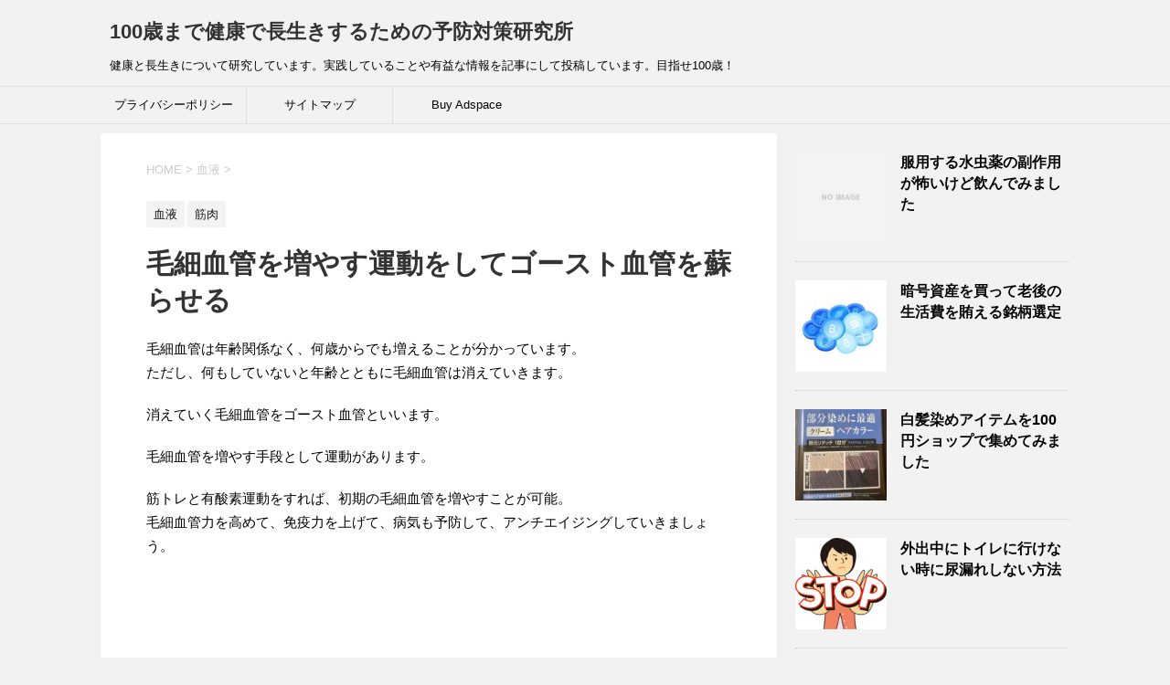

--- FILE ---
content_type: text/html; charset=UTF-8
request_url: https://newbody100.net/ghostblood
body_size: 17402
content:
<!DOCTYPE html>
<!--[if lt IE 7]>
<html class="ie6" dir="ltr" lang="ja" prefix="og: https://ogp.me/ns#"> <![endif]-->
<!--[if IE 7]>
<html class="i7" dir="ltr" lang="ja" prefix="og: https://ogp.me/ns#"> <![endif]-->
<!--[if IE 8]>
<html class="ie" dir="ltr" lang="ja" prefix="og: https://ogp.me/ns#"> <![endif]-->
<!--[if gt IE 8]><!-->
<html dir="ltr" lang="ja" prefix="og: https://ogp.me/ns#">
	<!--<![endif]-->
	<head prefix="og: http://ogp.me/ns# fb: http://ogp.me/ns/fb# article: http://ogp.me/ns/article#">
		<meta charset="UTF-8" >
		<meta name="viewport" content="width=device-width,initial-scale=1.0,user-scalable=yes">
		<meta name="format-detection" content="telephone=no" >
		
		
		<link rel="alternate" type="application/rss+xml" title="100歳まで健康で長生きするための予防対策研究所 RSS Feed" href="https://newbody100.net/feed" />
		<link rel="pingback" href="https://newbody100.net/xmlrpc.php" >
		<!--[if lt IE 9]>
		<script src="https://newbody100.net/wp-content/themes/stinger8/js/html5shiv.js"></script>
		<![endif]-->
				<title>毛細血管を増やす運動をしてゴースト血管を蘇らせる | 100歳まで健康で長生きするための予防対策研究所</title>

		<!-- All in One SEO 4.9.1 - aioseo.com -->
	<meta name="robots" content="max-image-preview:large" />
	<meta name="author" content="newbody100"/>
	<meta name="google-site-verification" content="WNhHkDPUWglaMjhT7D294ElCsqJDP2KPeh06hNAf1BY" />
	<meta name="keywords" content="血管,ゴースト血管,筋トレ,ウォーキング,毛細血管" />
	<link rel="canonical" href="https://newbody100.net/ghostblood" />
	<meta name="generator" content="All in One SEO (AIOSEO) 4.9.1" />
		<meta property="og:locale" content="ja_JP" />
		<meta property="og:site_name" content="100歳まで健康で長生きするための予防対策研究所 | 健康と長生きについて研究しています。実践していることや有益な情報を記事にして投稿しています。目指せ100歳！" />
		<meta property="og:type" content="article" />
		<meta property="og:title" content="毛細血管を増やす運動をしてゴースト血管を蘇らせる | 100歳まで健康で長生きするための予防対策研究所" />
		<meta property="og:url" content="https://newbody100.net/ghostblood" />
		<meta property="article:published_time" content="2023-01-25T02:05:50+00:00" />
		<meta property="article:modified_time" content="2023-01-25T03:11:35+00:00" />
		<meta name="twitter:card" content="summary" />
		<meta name="twitter:title" content="毛細血管を増やす運動をしてゴースト血管を蘇らせる | 100歳まで健康で長生きするための予防対策研究所" />
		<script type="application/ld+json" class="aioseo-schema">
			{"@context":"https:\/\/schema.org","@graph":[{"@type":"Article","@id":"https:\/\/newbody100.net\/ghostblood#article","name":"\u6bdb\u7d30\u8840\u7ba1\u3092\u5897\u3084\u3059\u904b\u52d5\u3092\u3057\u3066\u30b4\u30fc\u30b9\u30c8\u8840\u7ba1\u3092\u8607\u3089\u305b\u308b | 100\u6b73\u307e\u3067\u5065\u5eb7\u3067\u9577\u751f\u304d\u3059\u308b\u305f\u3081\u306e\u4e88\u9632\u5bfe\u7b56\u7814\u7a76\u6240","headline":"\u6bdb\u7d30\u8840\u7ba1\u3092\u5897\u3084\u3059\u904b\u52d5\u3092\u3057\u3066\u30b4\u30fc\u30b9\u30c8\u8840\u7ba1\u3092\u8607\u3089\u305b\u308b","author":{"@id":"https:\/\/newbody100.net\/author\/newbody100#author"},"publisher":{"@id":"https:\/\/newbody100.net\/#organization"},"image":{"@type":"ImageObject","url":"https:\/\/newbody100.net\/wp-content\/uploads\/2023\/01\/0c6db8096446c6e3ed9e16db297a541a.jpg","width":150,"height":150,"caption":"\u6bdb\u7d30\u8840\u7ba1\u3092\u5897\u3084\u3059\u904b\u52d5\u3092\u3057\u3066\u30b4\u30fc\u30b9\u30c8\u8840\u7ba1\u3092\u8607\u3089\u305b\u308b"},"datePublished":"2023-01-25T11:05:50+09:00","dateModified":"2023-01-25T12:11:35+09:00","inLanguage":"ja","mainEntityOfPage":{"@id":"https:\/\/newbody100.net\/ghostblood#webpage"},"isPartOf":{"@id":"https:\/\/newbody100.net\/ghostblood#webpage"},"articleSection":"\u8840\u6db2, \u7b4b\u8089, \u8840\u7ba1, \u30b4\u30fc\u30b9\u30c8\u8840\u7ba1, \u7b4b\u30c8\u30ec, \u30a6\u30a9\u30fc\u30ad\u30f3\u30b0, \u6bdb\u7d30\u8840\u7ba1"},{"@type":"BreadcrumbList","@id":"https:\/\/newbody100.net\/ghostblood#breadcrumblist","itemListElement":[{"@type":"ListItem","@id":"https:\/\/newbody100.net#listItem","position":1,"name":"\u30db\u30fc\u30e0","item":"https:\/\/newbody100.net","nextItem":{"@type":"ListItem","@id":"https:\/\/newbody100.net\/category\/kethueki#listItem","name":"\u8840\u6db2"}},{"@type":"ListItem","@id":"https:\/\/newbody100.net\/category\/kethueki#listItem","position":2,"name":"\u8840\u6db2","item":"https:\/\/newbody100.net\/category\/kethueki","nextItem":{"@type":"ListItem","@id":"https:\/\/newbody100.net\/ghostblood#listItem","name":"\u6bdb\u7d30\u8840\u7ba1\u3092\u5897\u3084\u3059\u904b\u52d5\u3092\u3057\u3066\u30b4\u30fc\u30b9\u30c8\u8840\u7ba1\u3092\u8607\u3089\u305b\u308b"},"previousItem":{"@type":"ListItem","@id":"https:\/\/newbody100.net#listItem","name":"\u30db\u30fc\u30e0"}},{"@type":"ListItem","@id":"https:\/\/newbody100.net\/ghostblood#listItem","position":3,"name":"\u6bdb\u7d30\u8840\u7ba1\u3092\u5897\u3084\u3059\u904b\u52d5\u3092\u3057\u3066\u30b4\u30fc\u30b9\u30c8\u8840\u7ba1\u3092\u8607\u3089\u305b\u308b","previousItem":{"@type":"ListItem","@id":"https:\/\/newbody100.net\/category\/kethueki#listItem","name":"\u8840\u6db2"}}]},{"@type":"Organization","@id":"https:\/\/newbody100.net\/#organization","name":"100\u6b73\u307e\u3067\u5065\u5eb7\u3067\u9577\u751f\u304d\u3059\u308b\u305f\u3081\u306e\u4e88\u9632\u5bfe\u7b56\u7814\u7a76\u6240","description":"\u5065\u5eb7\u3068\u9577\u751f\u304d\u306b\u3064\u3044\u3066\u7814\u7a76\u3057\u3066\u3044\u307e\u3059\u3002\u5b9f\u8df5\u3057\u3066\u3044\u308b\u3053\u3068\u3084\u6709\u76ca\u306a\u60c5\u5831\u3092\u8a18\u4e8b\u306b\u3057\u3066\u6295\u7a3f\u3057\u3066\u3044\u307e\u3059\u3002\u76ee\u6307\u305b100\u6b73\uff01","url":"https:\/\/newbody100.net\/"},{"@type":"Person","@id":"https:\/\/newbody100.net\/author\/newbody100#author","url":"https:\/\/newbody100.net\/author\/newbody100","name":"newbody100","image":{"@type":"ImageObject","@id":"https:\/\/newbody100.net\/ghostblood#authorImage","url":"https:\/\/secure.gravatar.com\/avatar\/c422f34885091376391ed1b2f241897b?s=96&d=mm&r=g","width":96,"height":96,"caption":"newbody100"}},{"@type":"WebPage","@id":"https:\/\/newbody100.net\/ghostblood#webpage","url":"https:\/\/newbody100.net\/ghostblood","name":"\u6bdb\u7d30\u8840\u7ba1\u3092\u5897\u3084\u3059\u904b\u52d5\u3092\u3057\u3066\u30b4\u30fc\u30b9\u30c8\u8840\u7ba1\u3092\u8607\u3089\u305b\u308b | 100\u6b73\u307e\u3067\u5065\u5eb7\u3067\u9577\u751f\u304d\u3059\u308b\u305f\u3081\u306e\u4e88\u9632\u5bfe\u7b56\u7814\u7a76\u6240","inLanguage":"ja","isPartOf":{"@id":"https:\/\/newbody100.net\/#website"},"breadcrumb":{"@id":"https:\/\/newbody100.net\/ghostblood#breadcrumblist"},"author":{"@id":"https:\/\/newbody100.net\/author\/newbody100#author"},"creator":{"@id":"https:\/\/newbody100.net\/author\/newbody100#author"},"image":{"@type":"ImageObject","url":"https:\/\/newbody100.net\/wp-content\/uploads\/2023\/01\/0c6db8096446c6e3ed9e16db297a541a.jpg","@id":"https:\/\/newbody100.net\/ghostblood\/#mainImage","width":150,"height":150,"caption":"\u6bdb\u7d30\u8840\u7ba1\u3092\u5897\u3084\u3059\u904b\u52d5\u3092\u3057\u3066\u30b4\u30fc\u30b9\u30c8\u8840\u7ba1\u3092\u8607\u3089\u305b\u308b"},"primaryImageOfPage":{"@id":"https:\/\/newbody100.net\/ghostblood#mainImage"},"datePublished":"2023-01-25T11:05:50+09:00","dateModified":"2023-01-25T12:11:35+09:00"},{"@type":"WebSite","@id":"https:\/\/newbody100.net\/#website","url":"https:\/\/newbody100.net\/","name":"100\u6b73\u307e\u3067\u5065\u5eb7\u3067\u9577\u751f\u304d\u3059\u308b\u305f\u3081\u306e\u4e88\u9632\u5bfe\u7b56\u7814\u7a76\u6240","description":"\u5065\u5eb7\u3068\u9577\u751f\u304d\u306b\u3064\u3044\u3066\u7814\u7a76\u3057\u3066\u3044\u307e\u3059\u3002\u5b9f\u8df5\u3057\u3066\u3044\u308b\u3053\u3068\u3084\u6709\u76ca\u306a\u60c5\u5831\u3092\u8a18\u4e8b\u306b\u3057\u3066\u6295\u7a3f\u3057\u3066\u3044\u307e\u3059\u3002\u76ee\u6307\u305b100\u6b73\uff01","inLanguage":"ja","publisher":{"@id":"https:\/\/newbody100.net\/#organization"}}]}
		</script>
		<!-- All in One SEO -->

<link rel='dns-prefetch' href='//secure.gravatar.com' />
<link rel='dns-prefetch' href='//ajax.googleapis.com' />
<link rel='dns-prefetch' href='//www.googletagmanager.com' />
<link rel='dns-prefetch' href='//stats.wp.com' />
<link rel='dns-prefetch' href='//v0.wordpress.com' />
<link rel='dns-prefetch' href='//pagead2.googlesyndication.com' />
<script type="text/javascript">
window._wpemojiSettings = {"baseUrl":"https:\/\/s.w.org\/images\/core\/emoji\/14.0.0\/72x72\/","ext":".png","svgUrl":"https:\/\/s.w.org\/images\/core\/emoji\/14.0.0\/svg\/","svgExt":".svg","source":{"concatemoji":"https:\/\/newbody100.net\/wp-includes\/js\/wp-emoji-release.min.js?ver=6.2"}};
/*! This file is auto-generated */
!function(e,a,t){var n,r,o,i=a.createElement("canvas"),p=i.getContext&&i.getContext("2d");function s(e,t){p.clearRect(0,0,i.width,i.height),p.fillText(e,0,0);e=i.toDataURL();return p.clearRect(0,0,i.width,i.height),p.fillText(t,0,0),e===i.toDataURL()}function c(e){var t=a.createElement("script");t.src=e,t.defer=t.type="text/javascript",a.getElementsByTagName("head")[0].appendChild(t)}for(o=Array("flag","emoji"),t.supports={everything:!0,everythingExceptFlag:!0},r=0;r<o.length;r++)t.supports[o[r]]=function(e){if(p&&p.fillText)switch(p.textBaseline="top",p.font="600 32px Arial",e){case"flag":return s("\ud83c\udff3\ufe0f\u200d\u26a7\ufe0f","\ud83c\udff3\ufe0f\u200b\u26a7\ufe0f")?!1:!s("\ud83c\uddfa\ud83c\uddf3","\ud83c\uddfa\u200b\ud83c\uddf3")&&!s("\ud83c\udff4\udb40\udc67\udb40\udc62\udb40\udc65\udb40\udc6e\udb40\udc67\udb40\udc7f","\ud83c\udff4\u200b\udb40\udc67\u200b\udb40\udc62\u200b\udb40\udc65\u200b\udb40\udc6e\u200b\udb40\udc67\u200b\udb40\udc7f");case"emoji":return!s("\ud83e\udef1\ud83c\udffb\u200d\ud83e\udef2\ud83c\udfff","\ud83e\udef1\ud83c\udffb\u200b\ud83e\udef2\ud83c\udfff")}return!1}(o[r]),t.supports.everything=t.supports.everything&&t.supports[o[r]],"flag"!==o[r]&&(t.supports.everythingExceptFlag=t.supports.everythingExceptFlag&&t.supports[o[r]]);t.supports.everythingExceptFlag=t.supports.everythingExceptFlag&&!t.supports.flag,t.DOMReady=!1,t.readyCallback=function(){t.DOMReady=!0},t.supports.everything||(n=function(){t.readyCallback()},a.addEventListener?(a.addEventListener("DOMContentLoaded",n,!1),e.addEventListener("load",n,!1)):(e.attachEvent("onload",n),a.attachEvent("onreadystatechange",function(){"complete"===a.readyState&&t.readyCallback()})),(e=t.source||{}).concatemoji?c(e.concatemoji):e.wpemoji&&e.twemoji&&(c(e.twemoji),c(e.wpemoji)))}(window,document,window._wpemojiSettings);
</script>
<style type="text/css">
img.wp-smiley,
img.emoji {
	display: inline !important;
	border: none !important;
	box-shadow: none !important;
	height: 1em !important;
	width: 1em !important;
	margin: 0 0.07em !important;
	vertical-align: -0.1em !important;
	background: none !important;
	padding: 0 !important;
}
</style>
	<link rel='stylesheet' id='wp-block-library-css' href='https://newbody100.net/wp-includes/css/dist/block-library/style.min.css?ver=6.2' type='text/css' media='all' />
<style id='wp-block-library-inline-css' type='text/css'>
.has-text-align-justify{text-align:justify;}
</style>
<link rel='stylesheet' id='aioseo/css/src/vue/standalone/blocks/table-of-contents/global.scss-css' href='https://newbody100.net/wp-content/plugins/all-in-one-seo-pack/dist/Lite/assets/css/table-of-contents/global.e90f6d47.css?ver=4.9.1' type='text/css' media='all' />
<link rel='stylesheet' id='mediaelement-css' href='https://newbody100.net/wp-includes/js/mediaelement/mediaelementplayer-legacy.min.css?ver=4.2.17' type='text/css' media='all' />
<link rel='stylesheet' id='wp-mediaelement-css' href='https://newbody100.net/wp-includes/js/mediaelement/wp-mediaelement.min.css?ver=6.2' type='text/css' media='all' />
<link rel='stylesheet' id='quads-style-css-css' href='https://newbody100.net/wp-content/plugins/quick-adsense-reloaded/includes/gutenberg/dist/blocks.style.build.css?ver=2.0.95' type='text/css' media='all' />
<link rel='stylesheet' id='classic-theme-styles-css' href='https://newbody100.net/wp-includes/css/classic-themes.min.css?ver=6.2' type='text/css' media='all' />
<style id='global-styles-inline-css' type='text/css'>
body{--wp--preset--color--black: #000000;--wp--preset--color--cyan-bluish-gray: #abb8c3;--wp--preset--color--white: #ffffff;--wp--preset--color--pale-pink: #f78da7;--wp--preset--color--vivid-red: #cf2e2e;--wp--preset--color--luminous-vivid-orange: #ff6900;--wp--preset--color--luminous-vivid-amber: #fcb900;--wp--preset--color--light-green-cyan: #7bdcb5;--wp--preset--color--vivid-green-cyan: #00d084;--wp--preset--color--pale-cyan-blue: #8ed1fc;--wp--preset--color--vivid-cyan-blue: #0693e3;--wp--preset--color--vivid-purple: #9b51e0;--wp--preset--gradient--vivid-cyan-blue-to-vivid-purple: linear-gradient(135deg,rgba(6,147,227,1) 0%,rgb(155,81,224) 100%);--wp--preset--gradient--light-green-cyan-to-vivid-green-cyan: linear-gradient(135deg,rgb(122,220,180) 0%,rgb(0,208,130) 100%);--wp--preset--gradient--luminous-vivid-amber-to-luminous-vivid-orange: linear-gradient(135deg,rgba(252,185,0,1) 0%,rgba(255,105,0,1) 100%);--wp--preset--gradient--luminous-vivid-orange-to-vivid-red: linear-gradient(135deg,rgba(255,105,0,1) 0%,rgb(207,46,46) 100%);--wp--preset--gradient--very-light-gray-to-cyan-bluish-gray: linear-gradient(135deg,rgb(238,238,238) 0%,rgb(169,184,195) 100%);--wp--preset--gradient--cool-to-warm-spectrum: linear-gradient(135deg,rgb(74,234,220) 0%,rgb(151,120,209) 20%,rgb(207,42,186) 40%,rgb(238,44,130) 60%,rgb(251,105,98) 80%,rgb(254,248,76) 100%);--wp--preset--gradient--blush-light-purple: linear-gradient(135deg,rgb(255,206,236) 0%,rgb(152,150,240) 100%);--wp--preset--gradient--blush-bordeaux: linear-gradient(135deg,rgb(254,205,165) 0%,rgb(254,45,45) 50%,rgb(107,0,62) 100%);--wp--preset--gradient--luminous-dusk: linear-gradient(135deg,rgb(255,203,112) 0%,rgb(199,81,192) 50%,rgb(65,88,208) 100%);--wp--preset--gradient--pale-ocean: linear-gradient(135deg,rgb(255,245,203) 0%,rgb(182,227,212) 50%,rgb(51,167,181) 100%);--wp--preset--gradient--electric-grass: linear-gradient(135deg,rgb(202,248,128) 0%,rgb(113,206,126) 100%);--wp--preset--gradient--midnight: linear-gradient(135deg,rgb(2,3,129) 0%,rgb(40,116,252) 100%);--wp--preset--duotone--dark-grayscale: url('#wp-duotone-dark-grayscale');--wp--preset--duotone--grayscale: url('#wp-duotone-grayscale');--wp--preset--duotone--purple-yellow: url('#wp-duotone-purple-yellow');--wp--preset--duotone--blue-red: url('#wp-duotone-blue-red');--wp--preset--duotone--midnight: url('#wp-duotone-midnight');--wp--preset--duotone--magenta-yellow: url('#wp-duotone-magenta-yellow');--wp--preset--duotone--purple-green: url('#wp-duotone-purple-green');--wp--preset--duotone--blue-orange: url('#wp-duotone-blue-orange');--wp--preset--font-size--small: 13px;--wp--preset--font-size--medium: 20px;--wp--preset--font-size--large: 36px;--wp--preset--font-size--x-large: 42px;--wp--preset--spacing--20: 0.44rem;--wp--preset--spacing--30: 0.67rem;--wp--preset--spacing--40: 1rem;--wp--preset--spacing--50: 1.5rem;--wp--preset--spacing--60: 2.25rem;--wp--preset--spacing--70: 3.38rem;--wp--preset--spacing--80: 5.06rem;--wp--preset--shadow--natural: 6px 6px 9px rgba(0, 0, 0, 0.2);--wp--preset--shadow--deep: 12px 12px 50px rgba(0, 0, 0, 0.4);--wp--preset--shadow--sharp: 6px 6px 0px rgba(0, 0, 0, 0.2);--wp--preset--shadow--outlined: 6px 6px 0px -3px rgba(255, 255, 255, 1), 6px 6px rgba(0, 0, 0, 1);--wp--preset--shadow--crisp: 6px 6px 0px rgba(0, 0, 0, 1);}:where(.is-layout-flex){gap: 0.5em;}body .is-layout-flow > .alignleft{float: left;margin-inline-start: 0;margin-inline-end: 2em;}body .is-layout-flow > .alignright{float: right;margin-inline-start: 2em;margin-inline-end: 0;}body .is-layout-flow > .aligncenter{margin-left: auto !important;margin-right: auto !important;}body .is-layout-constrained > .alignleft{float: left;margin-inline-start: 0;margin-inline-end: 2em;}body .is-layout-constrained > .alignright{float: right;margin-inline-start: 2em;margin-inline-end: 0;}body .is-layout-constrained > .aligncenter{margin-left: auto !important;margin-right: auto !important;}body .is-layout-constrained > :where(:not(.alignleft):not(.alignright):not(.alignfull)){max-width: var(--wp--style--global--content-size);margin-left: auto !important;margin-right: auto !important;}body .is-layout-constrained > .alignwide{max-width: var(--wp--style--global--wide-size);}body .is-layout-flex{display: flex;}body .is-layout-flex{flex-wrap: wrap;align-items: center;}body .is-layout-flex > *{margin: 0;}:where(.wp-block-columns.is-layout-flex){gap: 2em;}.has-black-color{color: var(--wp--preset--color--black) !important;}.has-cyan-bluish-gray-color{color: var(--wp--preset--color--cyan-bluish-gray) !important;}.has-white-color{color: var(--wp--preset--color--white) !important;}.has-pale-pink-color{color: var(--wp--preset--color--pale-pink) !important;}.has-vivid-red-color{color: var(--wp--preset--color--vivid-red) !important;}.has-luminous-vivid-orange-color{color: var(--wp--preset--color--luminous-vivid-orange) !important;}.has-luminous-vivid-amber-color{color: var(--wp--preset--color--luminous-vivid-amber) !important;}.has-light-green-cyan-color{color: var(--wp--preset--color--light-green-cyan) !important;}.has-vivid-green-cyan-color{color: var(--wp--preset--color--vivid-green-cyan) !important;}.has-pale-cyan-blue-color{color: var(--wp--preset--color--pale-cyan-blue) !important;}.has-vivid-cyan-blue-color{color: var(--wp--preset--color--vivid-cyan-blue) !important;}.has-vivid-purple-color{color: var(--wp--preset--color--vivid-purple) !important;}.has-black-background-color{background-color: var(--wp--preset--color--black) !important;}.has-cyan-bluish-gray-background-color{background-color: var(--wp--preset--color--cyan-bluish-gray) !important;}.has-white-background-color{background-color: var(--wp--preset--color--white) !important;}.has-pale-pink-background-color{background-color: var(--wp--preset--color--pale-pink) !important;}.has-vivid-red-background-color{background-color: var(--wp--preset--color--vivid-red) !important;}.has-luminous-vivid-orange-background-color{background-color: var(--wp--preset--color--luminous-vivid-orange) !important;}.has-luminous-vivid-amber-background-color{background-color: var(--wp--preset--color--luminous-vivid-amber) !important;}.has-light-green-cyan-background-color{background-color: var(--wp--preset--color--light-green-cyan) !important;}.has-vivid-green-cyan-background-color{background-color: var(--wp--preset--color--vivid-green-cyan) !important;}.has-pale-cyan-blue-background-color{background-color: var(--wp--preset--color--pale-cyan-blue) !important;}.has-vivid-cyan-blue-background-color{background-color: var(--wp--preset--color--vivid-cyan-blue) !important;}.has-vivid-purple-background-color{background-color: var(--wp--preset--color--vivid-purple) !important;}.has-black-border-color{border-color: var(--wp--preset--color--black) !important;}.has-cyan-bluish-gray-border-color{border-color: var(--wp--preset--color--cyan-bluish-gray) !important;}.has-white-border-color{border-color: var(--wp--preset--color--white) !important;}.has-pale-pink-border-color{border-color: var(--wp--preset--color--pale-pink) !important;}.has-vivid-red-border-color{border-color: var(--wp--preset--color--vivid-red) !important;}.has-luminous-vivid-orange-border-color{border-color: var(--wp--preset--color--luminous-vivid-orange) !important;}.has-luminous-vivid-amber-border-color{border-color: var(--wp--preset--color--luminous-vivid-amber) !important;}.has-light-green-cyan-border-color{border-color: var(--wp--preset--color--light-green-cyan) !important;}.has-vivid-green-cyan-border-color{border-color: var(--wp--preset--color--vivid-green-cyan) !important;}.has-pale-cyan-blue-border-color{border-color: var(--wp--preset--color--pale-cyan-blue) !important;}.has-vivid-cyan-blue-border-color{border-color: var(--wp--preset--color--vivid-cyan-blue) !important;}.has-vivid-purple-border-color{border-color: var(--wp--preset--color--vivid-purple) !important;}.has-vivid-cyan-blue-to-vivid-purple-gradient-background{background: var(--wp--preset--gradient--vivid-cyan-blue-to-vivid-purple) !important;}.has-light-green-cyan-to-vivid-green-cyan-gradient-background{background: var(--wp--preset--gradient--light-green-cyan-to-vivid-green-cyan) !important;}.has-luminous-vivid-amber-to-luminous-vivid-orange-gradient-background{background: var(--wp--preset--gradient--luminous-vivid-amber-to-luminous-vivid-orange) !important;}.has-luminous-vivid-orange-to-vivid-red-gradient-background{background: var(--wp--preset--gradient--luminous-vivid-orange-to-vivid-red) !important;}.has-very-light-gray-to-cyan-bluish-gray-gradient-background{background: var(--wp--preset--gradient--very-light-gray-to-cyan-bluish-gray) !important;}.has-cool-to-warm-spectrum-gradient-background{background: var(--wp--preset--gradient--cool-to-warm-spectrum) !important;}.has-blush-light-purple-gradient-background{background: var(--wp--preset--gradient--blush-light-purple) !important;}.has-blush-bordeaux-gradient-background{background: var(--wp--preset--gradient--blush-bordeaux) !important;}.has-luminous-dusk-gradient-background{background: var(--wp--preset--gradient--luminous-dusk) !important;}.has-pale-ocean-gradient-background{background: var(--wp--preset--gradient--pale-ocean) !important;}.has-electric-grass-gradient-background{background: var(--wp--preset--gradient--electric-grass) !important;}.has-midnight-gradient-background{background: var(--wp--preset--gradient--midnight) !important;}.has-small-font-size{font-size: var(--wp--preset--font-size--small) !important;}.has-medium-font-size{font-size: var(--wp--preset--font-size--medium) !important;}.has-large-font-size{font-size: var(--wp--preset--font-size--large) !important;}.has-x-large-font-size{font-size: var(--wp--preset--font-size--x-large) !important;}
.wp-block-navigation a:where(:not(.wp-element-button)){color: inherit;}
:where(.wp-block-columns.is-layout-flex){gap: 2em;}
.wp-block-pullquote{font-size: 1.5em;line-height: 1.6;}
</style>
<link rel='stylesheet' id='ez-toc-css' href='https://newbody100.net/wp-content/plugins/easy-table-of-contents/assets/css/screen.min.css?ver=2.0.78' type='text/css' media='all' />
<style id='ez-toc-inline-css' type='text/css'>
div#ez-toc-container .ez-toc-title {font-size: 120%;}div#ez-toc-container .ez-toc-title {font-weight: 500;}div#ez-toc-container ul li , div#ez-toc-container ul li a {font-size: 95%;}div#ez-toc-container ul li , div#ez-toc-container ul li a {font-weight: 500;}div#ez-toc-container nav ul ul li {font-size: 90%;}.ez-toc-box-title {font-weight: bold; margin-bottom: 10px; text-align: center; text-transform: uppercase; letter-spacing: 1px; color: #666; padding-bottom: 5px;position:absolute;top:-4%;left:5%;background-color: inherit;transition: top 0.3s ease;}.ez-toc-box-title.toc-closed {top:-25%;}
.ez-toc-container-direction {direction: ltr;}.ez-toc-counter ul{counter-reset: item ;}.ez-toc-counter nav ul li a::before {content: counters(item, '.', decimal) '. ';display: inline-block;counter-increment: item;flex-grow: 0;flex-shrink: 0;margin-right: .2em; float: left; }.ez-toc-widget-direction {direction: ltr;}.ez-toc-widget-container ul{counter-reset: item ;}.ez-toc-widget-container nav ul li a::before {content: counters(item, '.', decimal) '. ';display: inline-block;counter-increment: item;flex-grow: 0;flex-shrink: 0;margin-right: .2em; float: left; }
</style>
<link rel='stylesheet' id='normalize-css' href='https://newbody100.net/wp-content/themes/stinger8/css/normalize.css?ver=1.5.9' type='text/css' media='all' />
<link rel='stylesheet' id='font-awesome-css' href='https://newbody100.net/wp-content/themes/stinger8/css/fontawesome/css/font-awesome.min.css?ver=4.5.0' type='text/css' media='all' />
<link rel='stylesheet' id='style-css' href='https://newbody100.net/wp-content/themes/stinger8/style.css?ver=6.2' type='text/css' media='all' />
<link rel='stylesheet' id='jetpack_css-css' href='https://newbody100.net/wp-content/plugins/jetpack/css/jetpack.css?ver=12.8.2' type='text/css' media='all' />
<style id='quads-styles-inline-css' type='text/css'>

    .quads-location ins.adsbygoogle {
        background: transparent !important;
    }.quads-location .quads_rotator_img{ opacity:1 !important;}
    .quads.quads_ad_container { display: grid; grid-template-columns: auto; grid-gap: 10px; padding: 10px; }
    .grid_image{animation: fadeIn 0.5s;-webkit-animation: fadeIn 0.5s;-moz-animation: fadeIn 0.5s;
        -o-animation: fadeIn 0.5s;-ms-animation: fadeIn 0.5s;}
    .quads-ad-label { font-size: 12px; text-align: center; color: #333;}
    .quads_click_impression { display: none;} .quads-location, .quads-ads-space{max-width:100%;} @media only screen and (max-width: 480px) { .quads-ads-space, .penci-builder-element .quads-ads-space{max-width:340px;}}
</style>
<script type='text/javascript' src='//ajax.googleapis.com/ajax/libs/jquery/1.11.3/jquery.min.js?ver=1.11.3' id='jquery-js'></script>

<!-- Site Kit によって追加された Google タグ（gtag.js）スニペット -->
<!-- Google アナリティクス スニペット (Site Kit が追加) -->
<script type='text/javascript' src='https://www.googletagmanager.com/gtag/js?id=G-63MKTP4XK7' id='google_gtagjs-js' async></script>
<script type='text/javascript' id='google_gtagjs-js-after'>
window.dataLayer = window.dataLayer || [];function gtag(){dataLayer.push(arguments);}
gtag("set","linker",{"domains":["newbody100.net"]});
gtag("js", new Date());
gtag("set", "developer_id.dZTNiMT", true);
gtag("config", "G-63MKTP4XK7");
</script>
<link rel="https://api.w.org/" href="https://newbody100.net/wp-json/" /><link rel="alternate" type="application/json" href="https://newbody100.net/wp-json/wp/v2/posts/822" /><link rel='shortlink' href='https://wp.me/p9XItB-dg' />
<link rel="alternate" type="application/json+oembed" href="https://newbody100.net/wp-json/oembed/1.0/embed?url=https%3A%2F%2Fnewbody100.net%2Fghostblood" />
<link rel="alternate" type="text/xml+oembed" href="https://newbody100.net/wp-json/oembed/1.0/embed?url=https%3A%2F%2Fnewbody100.net%2Fghostblood&#038;format=xml" />
<meta name="generator" content="Site Kit by Google 1.166.0" />	<style>img#wpstats{display:none}</style>
		<script>document.cookie = 'quads_browser_width='+screen.width;</script>
<!-- Site Kit が追加した Google AdSense メタタグ -->
<meta name="google-adsense-platform-account" content="ca-host-pub-2644536267352236">
<meta name="google-adsense-platform-domain" content="sitekit.withgoogle.com">
<!-- Site Kit が追加した End Google AdSense メタタグ -->

<!-- Google AdSense スニペット (Site Kit が追加) -->
<script async="async" src="https://pagead2.googlesyndication.com/pagead/js/adsbygoogle.js?client=ca-pub-1779285450902766&amp;host=ca-host-pub-2644536267352236" crossorigin="anonymous" type="text/javascript"></script>

<!-- (ここまで) Google AdSense スニペット (Site Kit が追加) -->
	</head>
	<body class="post-template-default single single-post postid-822 single-format-standard" >
			<div id="st-ami">
				<div id="wrapper">
				<div id="wrapper-in">
					<header>
						<div id="headbox-bg">
							<div class="clearfix" id="headbox">
								<nav id="s-navi" class="pcnone">
	<dl class="acordion">
		<dt class="trigger">
			<p><span class="op"><i class="fa fa-bars"></i></span></p>
		</dt>

		<dd class="acordion_tree">
						<div class="menu"><ul>
<li class="page_item page-item-891"><a href="https://newbody100.net/buy-adspace.html">Buy Adspace</a></li>
<li class="page_item page-item-27"><a href="https://newbody100.net/sitemap1.html">サイトマップ</a></li>
<li class="page_item page-item-852"><a href="https://newbody100.net/%e3%83%97%e3%83%a9%e3%82%a4%e3%83%90%e3%82%b7%e3%83%bc%e3%83%9d%e3%83%aa%e3%82%b7%e3%83%bc.html">プライバシーポリシー</a></li>
</ul></div>
			<div class="clear"></div>

		</dd>
	</dl>
</nav>
									<div id="header-l">
									<!-- ロゴ又はブログ名 -->
									<p class="sitename">
										<a href="https://newbody100.net/">
											100歳まで健康で長生きするための予防対策研究所										</a>
									</p>
									<!-- ロゴ又はブログ名ここまで -->
									<!-- キャプション -->
																			<p class="descr">
											健康と長生きについて研究しています。実践していることや有益な情報を記事にして投稿しています。目指せ100歳！										</p>
																		</div><!-- /#header-l -->

							</div><!-- /#headbox-bg -->
						</div><!-- /#headbox clearfix -->

						<div id="gazou-wide">
										<div id="st-menubox">
			<div id="st-menuwide">
				<nav class="smanone clearfix"><ul id="menu-%e3%82%b5%e3%82%a4%e3%83%88%e3%83%9e%e3%83%83%e3%83%97" class="menu"><li id="menu-item-856" class="menu-item menu-item-type-post_type menu-item-object-page menu-item-856"><a href="https://newbody100.net/%e3%83%97%e3%83%a9%e3%82%a4%e3%83%90%e3%82%b7%e3%83%bc%e3%83%9d%e3%83%aa%e3%82%b7%e3%83%bc.html">プライバシーポリシー</a></li>
<li id="menu-item-857" class="menu-item menu-item-type-post_type menu-item-object-page menu-item-857"><a href="https://newbody100.net/sitemap1.html">サイトマップ</a></li>
<li id="menu-item-892" class="menu-item menu-item-type-post_type menu-item-object-page menu-item-892"><a href="https://newbody100.net/buy-adspace.html">Buy Adspace</a></li>
</ul></nav>			</div>
		</div>
	
							
						</div>
						<!-- /gazou -->

					</header>
					<div id="content-w">
<div id="content" class="clearfix">
	<div id="contentInner">

		<div class="st-main">

			<!-- ぱんくず -->
			<section id="breadcrumb">
			<ol itemscope itemtype="http://schema.org/BreadcrumbList">
					 <li itemprop="itemListElement" itemscope
      itemtype="http://schema.org/ListItem"><a href="https://newbody100.net" itemprop="item"><span itemprop="name">HOME</span></a> > <meta itemprop="position" content="1" /></li>
									<li itemprop="itemListElement" itemscope
      itemtype="http://schema.org/ListItem"><a href="https://newbody100.net/category/kethueki" itemprop="item">
					<span itemprop="name">血液</span> </a> &gt;<meta itemprop="position" content="2" /></li> 
							</ol>
			</section>
			<!--/ ぱんくず -->

			<div id="post-822" class="st-post post-822 post type-post status-publish format-standard has-post-thumbnail hentry category-kethueki category-158 tag-87 tag-350 tag-351 tag-352 tag-37">
				<article>
					<!--ループ開始 -->
										
										<p class="st-catgroup">
					<a href="https://newbody100.net/category/kethueki" title="View all posts in 血液" rel="category tag"><span class="catname st-catid1">血液</span></a> <a href="https://newbody100.net/category/%e7%ad%8b%e8%82%89" title="View all posts in 筋肉" rel="category tag"><span class="catname st-catid158">筋肉</span></a>					</p>
									

					<h1 class="entry-title">毛細血管を増やす運動をしてゴースト血管を蘇らせる</h1>

					

					<div class="mainbox">
							<div class="entry-content">
								<p>毛細血管は年齢関係なく、何歳からでも増えることが分かっています。<br />
ただし、何もしていないと年齢とともに毛細血管は消えていきます。</p>
<p>消えていく毛細血管をゴースト血管といいます。</p>
<p>毛細血管を増やす手段として運動があります。</p>
<p>筋トレと有酸素運動をすれば、初期の毛細血管を増やすことが可能。<br />
毛細血管力を高めて、免疫力を上げて、病気も予防して、アンチエイジングしていきましょう。<br />

<!-- WP QUADS Content Ad Plugin v. 2.0.95 -->
<div class="quads-location quads-ad1" id="quads-ad1" style="float:none;margin:0px 0 0px 0;text-align:center;">
<script async src="//pagead2.googlesyndication.com/pagead/js/adsbygoogle.js"></script>
<!-- 100歳上リンク広告 -->
<ins class="adsbygoogle"
     style="display:block"
     data-ad-client="ca-pub-1779285450902766"
     data-ad-slot="5089258502"
     data-ad-format="link"
     data-full-width-responsive="true"></ins>
<script>
(adsbygoogle = window.adsbygoogle || []).push({});
</script>
<br />
</div>
</p>
<div id="ez-toc-container" class="ez-toc-v2_0_78 counter-hierarchy ez-toc-counter ez-toc-light-blue ez-toc-container-direction">
<div class="ez-toc-title-container"><p class="ez-toc-title" style="cursor:inherit">目次</p>
</div><nav><ul class='ez-toc-list ez-toc-list-level-1 ' ><li class='ez-toc-page-1 ez-toc-heading-level-2'><a class="ez-toc-link ez-toc-heading-1" href="#%E6%AF%9B%E7%B4%B0%E8%A1%80%E7%AE%A1%E3%82%92%E5%A2%97%E3%82%84%E3%81%99%E8%85%95%E7%AB%8B%E3%81%A6%E4%BC%8F%E3%81%9B" >毛細血管を増やす腕立て伏せ</a></li><li class='ez-toc-page-1 ez-toc-heading-level-2'><a class="ez-toc-link ez-toc-heading-2" href="#%E4%BD%93%E5%B9%B9%E3%82%92%E9%8D%9B%E3%81%88%E3%82%8B%E7%AD%8B%E3%83%88%E3%83%AC" >体幹を鍛える筋トレ</a></li><li class='ez-toc-page-1 ez-toc-heading-level-2'><a class="ez-toc-link ez-toc-heading-3" href="#%E6%AF%9B%E7%B4%B0%E8%A1%80%E7%AE%A1%E3%82%92%E5%A2%97%E3%82%84%E3%81%99%E3%82%B9%E3%82%AF%E3%83%AF%E3%83%83%E3%83%88" >毛細血管を増やすスクワット</a></li><li class='ez-toc-page-1 ez-toc-heading-level-2'><a class="ez-toc-link ez-toc-heading-4" href="#1%E9%80%B1%E9%96%93%E3%81%AE%E7%AD%8B%E3%83%88%E3%83%AC%E3%83%A1%E3%83%8B%E3%83%A5%E3%83%BC" >1週間の筋トレメニュー</a></li><li class='ez-toc-page-1 ez-toc-heading-level-2'><a class="ez-toc-link ez-toc-heading-5" href="#%E3%81%B5%E3%81%8F%E3%82%89%E3%81%AF%E3%81%8E%E3%81%AE%E7%AD%8B%E5%8A%9B%E3%82%A2%E3%83%83%E3%83%97%E3%83%88%E3%83%AC%E3%83%BC%E3%83%8B%E3%83%B3%E3%82%B0" >ふくらはぎの筋力アップトレーニング</a></li><li class='ez-toc-page-1 ez-toc-heading-level-2'><a class="ez-toc-link ez-toc-heading-6" href="#%E7%AD%8B%E3%83%88%E3%83%AC%E3%81%A7%E5%8A%B9%E6%9E%9C%E3%82%92%E4%B8%8A%E3%81%92%E3%82%8B%E6%96%B9%E6%B3%95" >筋トレで効果を上げる方法</a></li><li class='ez-toc-page-1 ez-toc-heading-level-2'><a class="ez-toc-link ez-toc-heading-7" href="#%E3%81%BE%E3%81%A8%E3%82%81" >まとめ</a></li></ul></nav></div>
<h2><span class="ez-toc-section" id="%E6%AF%9B%E7%B4%B0%E8%A1%80%E7%AE%A1%E3%82%92%E5%A2%97%E3%82%84%E3%81%99%E8%85%95%E7%AB%8B%E3%81%A6%E4%BC%8F%E3%81%9B"></span>毛細血管を増やす腕立て伏せ<span class="ez-toc-section-end"></span></h2>
<p>両ひざを床についた状態でやってもOK！</p>
<p>腕を肩幅よりこぶし2つぶん外に開いて床に手をつく。<br />
脚を伸ばして、 つま先だけを床につける。</p>
<p>首から足までが一直線になるように姿勢を正し、 ひじを曲げてゆっくり体を床に近づける。</p>
<p>床につかないところまで下げたら、そのまま1秒キープし、腕を伸ばして体を持ち上げ、元に戻すを繰り返す。</p>
<h2><span class="ez-toc-section" id="%E4%BD%93%E5%B9%B9%E3%82%92%E9%8D%9B%E3%81%88%E3%82%8B%E7%AD%8B%E3%83%88%E3%83%AC"></span>体幹を鍛える筋トレ<span class="ez-toc-section-end"></span></h2>
<p>腹筋と背筋を鍛えます。</p>
<p>＜腹筋＞</p>
<p>仰向けで寝て、ひざを90度に曲げる。</p>
<p>両手を頭の後ろで組み、ゆっくり上半身を持ち上げ、ゆっくり戻すを繰り返す。<br />
足が動かないように、足首を誰かに押さえてもらうとやりやすい。</p>
<p>＜背筋＞</p>
<p>うつ伏せに寝て、両手を頭の後ろで組み、ゆっくり上半身を反らし、ゆっくり下ろすを繰り返す。<br />
足が動かないように、足首を誰かに押さえてもらうとやりやすい。</p>
<h2><span class="ez-toc-section" id="%E6%AF%9B%E7%B4%B0%E8%A1%80%E7%AE%A1%E3%82%92%E5%A2%97%E3%82%84%E3%81%99%E3%82%B9%E3%82%AF%E3%83%AF%E3%83%83%E3%83%88"></span>毛細血管を増やすスクワット<span class="ez-toc-section-end"></span></h2>
<p>イスを使いスクワットやってもOK！</p>
<p>イスの前に立ち、両手を頭の後ろで組み、イスの座面に座るギリギリのところまでゆっくりひざを曲げ、ゆっくり立ち上がるを繰り返す。</p>
<p>＜ポイント＞</p>
<p>・ひざが内側に入らない<br />
・背中が丸まらない<br />
・かかとを上げない</p>
<h2><span class="ez-toc-section" id="1%E9%80%B1%E9%96%93%E3%81%AE%E7%AD%8B%E3%83%88%E3%83%AC%E3%83%A1%E3%83%8B%E3%83%A5%E3%83%BC"></span>1週間の筋トレメニュー<span class="ez-toc-section-end"></span></h2>
<p>月 腕立て伏せ<br />
火 腹筋+背筋<br />
水 スクワット<br />
木 腕立て伏せ<br />
金 腹筋+背筋<br />
土 スクワット<br />
日 お休み</p>
<p>同じ部位の筋トレは1日もしくは2日おきに行ったほうが効果アップ。</p>
<h2><span class="ez-toc-section" id="%E3%81%B5%E3%81%8F%E3%82%89%E3%81%AF%E3%81%8E%E3%81%AE%E7%AD%8B%E5%8A%9B%E3%82%A2%E3%83%83%E3%83%97%E3%83%88%E3%83%AC%E3%83%BC%E3%83%8B%E3%83%B3%E3%82%B0"></span>ふくらはぎの筋力アップトレーニング<span class="ez-toc-section-end"></span></h2>
<p>第二の心臓と呼ばれるふくらはぎと、太ももの筋肉を鍛えると毛細血管が増える傾向にあります。</p>
<p>40歳を過ぎると、特に衰えやすい「太ももの筋肉」を鍛えると下半身太りも解消。</p>
<p>お腹の筋肉と下半身の筋肉を鍛えると、消化器系の毛細血管の血流が増え、胃腸や肝臓の働きがよくなります。</p>
<p>＜かかと上げ＞</p>
<p>足を閉じてイスに座り、両足のかかとを同時に上げ、つま先立ちにし、両足のかかとを床に下ろすを繰り返す。</p>
<p>1日20回。</p>
<p>＜太ももをギュッとする＞</p>
<!-- WP QUADS Content Ad Plugin v. 2.0.95 -->
<div class="quads-location quads-ad2" id="quads-ad2" style="float:none;margin:0px 0 0px 0;text-align:center;">
<center>スポンサードリンク<br />
<script async src="//pagead2.googlesyndication.com/pagead/js/adsbygoogle.js"></script>
<ins class="adsbygoogle" style="display: block; text-align: center;" data-ad-layout="in-article" data-ad-format="fluid" data-ad-client="ca-pub-1779285450902766" data-ad-slot="3414285611"></ins>
<script>
     (adsbygoogle = window.adsbygoogle || []).push({});
</script>
<br />
</div>

<p>足を閉じてイスに座ったまま、両太ももの内側に力を入れて両脚をくっつけて、10秒間キープする。</p>
<p>1日10回。</p>
<h2><span class="ez-toc-section" id="%E7%AD%8B%E3%83%88%E3%83%AC%E3%81%A7%E5%8A%B9%E6%9E%9C%E3%82%92%E4%B8%8A%E3%81%92%E3%82%8B%E6%96%B9%E6%B3%95"></span>筋トレで効果を上げる方法<span class="ez-toc-section-end"></span></h2>
<p>＜プロテイン＞</p>
<p>効率よく筋肉を増やしたい人にはプロテインがおすすめ。<br />
プロテインを飲むなら筋トレのあとがベスト。</p>
<p>筋トレを行った直後の成長ホルモンが大量分泌されているタイミングに摂ると、傷ついた筋肉が効率よく修復される。</p>
<p>＜睡眠で困っている人は＞</p>
<p>寝つきが悪い人や眠りの浅い人は、朝11～12時すぎに心拍数が100回/分ほどの少しきつめの運動をすると快眠につながる。</p>
<p>眠れない人はランチ前に運動してみてはどうでしょうか？</p>
<p>午前中に交感神経をしっかり活性化させる。</p>
<h2><span class="ez-toc-section" id="%E3%81%BE%E3%81%A8%E3%82%81"></span>まとめ<span class="ez-toc-section-end"></span></h2>
<p>筋トレ+有酸素運動をする</p>
<p>毛細血管を増やすために有効な運動は「筋トレ+有酸素運動」です。</p>
<p>筋トレとちょっときつめの有酸素運動を併用することで筋肉の細胞は酸素を大量に必要とするようになり、それに応えるために毛細血管が新生される。</p>
<p>どちらか一方だけではよくありません。<br />
有酸素運動に加えて筋トレをすることで、筋肉が傷つき放出される乳酸が信号となって、成長ホルモンがたっぷり分泌される。</p>
<p>7時～19時のハッピーアワーを運動タイムに。</p>
<p>運動をするのに最も適した時間帯はハッピーアワーと呼ばれる「17時～18時頃」が最適。</p>
<p>成長ホルモンは寝入りばなの3時間に最も多く分泌されるので、このハッピーアワーに筋トレを行い、午前0時までに寝ることで、成長ホルモンの効果がさらにパワーアップします。</p>
<p>仕事帰りのスポーツジムは理にかなっているのです。</p>
<p><strong>マラソンは老ける</strong></p>
<p>ウォーキングで若返り。<br />
有酸素運動でも、毛細血管を増やす効果が高いのはウォーキング。</p>
<p>有酸素運動で使われる筋肉は持久力の維持に関係する「赤筋(遅筋)」です。</p>
<p>赤筋には毛細血管がたくさんあるため、有酸素運動を行うと、酸素や栄養を補給しようとして新し毛細血管が産生される。</p>
<p>しかし、マラソンのような激しい有酸素運動では、かえって活性酸素を生み出してしまい、逆に体は老化に向かってしまいます。</p>
<p>同じ部位の筋トレは1日おきにやる</p>
<p>筋トレを続けることは大切です。</p>
<p>しかし、毎日同じ部位の筋肉を鍛えると、筋肉の回復が追いつかず効果は上がりません。</p>
<p>筋トレをして負荷がかかり傷ついた筋繊維は、回復するのに48～72時間ほどかかるので、同じ部位の筋トレは1～2日おきに行う。</p>
<p>また、「何回行う」というのではなく、心拍数が普段より2～3割高くなる程度に、ゆっくりとちょっときついくらいの強度を目指す。
<!-- WP QUADS Content Ad Plugin v. 2.0.95 -->
<div class="quads-location quads-ad3" id="quads-ad3" style="float:none;margin:0px 0 0px 0;text-align:center;">
<center>スポンサードリンク<br />
<script async src="//pagead2.googlesyndication.com/pagead/js/adsbygoogle.js"></script>
<!-- 100歳+記事下用 -->
<ins class="adsbygoogle"
     style="display:inline-block;width:320px;height:100px"
     data-ad-client="ca-pub-1779285450902766"
     data-ad-slot="2372446238"></ins>
<script>
(adsbygoogle = window.adsbygoogle || []).push({});
</script>
</div>

							</div>
						<div class="adbox">

				
	
							
	</div>
		
							
					</div><!-- .mainboxここまで -->
	
							<div class="sns">
	<ul class="clearfix">
		<!--ツイートボタン-->
		<li class="twitter"> 
		<a onclick="window.open('//twitter.com/intent/tweet?url=https%3A%2F%2Fnewbody100.net%2Fghostblood&text=%E6%AF%9B%E7%B4%B0%E8%A1%80%E7%AE%A1%E3%82%92%E5%A2%97%E3%82%84%E3%81%99%E9%81%8B%E5%8B%95%E3%82%92%E3%81%97%E3%81%A6%E3%82%B4%E3%83%BC%E3%82%B9%E3%83%88%E8%A1%80%E7%AE%A1%E3%82%92%E8%98%87%E3%82%89%E3%81%9B%E3%82%8B&tw_p=tweetbutton', '', 'width=500,height=450'); return false;"><i class="fa fa-twitter"></i><span class="snstext " >Twitter</span></a>
		</li>

		<!--Facebookボタン-->      
		<li class="facebook">
		<a href="//www.facebook.com/sharer.php?src=bm&u=https%3A%2F%2Fnewbody100.net%2Fghostblood&t=%E6%AF%9B%E7%B4%B0%E8%A1%80%E7%AE%A1%E3%82%92%E5%A2%97%E3%82%84%E3%81%99%E9%81%8B%E5%8B%95%E3%82%92%E3%81%97%E3%81%A6%E3%82%B4%E3%83%BC%E3%82%B9%E3%83%88%E8%A1%80%E7%AE%A1%E3%82%92%E8%98%87%E3%82%89%E3%81%9B%E3%82%8B" target="_blank"><i class="fa fa-facebook"></i><span class="snstext " >Facebook</span>
		</a>
		</li>

		<!--Google+1ボタン-->
		<li class="googleplus">
		<a href="https://plus.google.com/share?url=https%3A%2F%2Fnewbody100.net%2Fghostblood" target="_blank"><i class="fa fa-google-plus"></i><span class="snstext " >Google+</span></a>
		</li>

		<!--ポケットボタン-->      
		<li class="pocket">
		<a onclick="window.open('//getpocket.com/edit?url=https%3A%2F%2Fnewbody100.net%2Fghostblood&title=%E6%AF%9B%E7%B4%B0%E8%A1%80%E7%AE%A1%E3%82%92%E5%A2%97%E3%82%84%E3%81%99%E9%81%8B%E5%8B%95%E3%82%92%E3%81%97%E3%81%A6%E3%82%B4%E3%83%BC%E3%82%B9%E3%83%88%E8%A1%80%E7%AE%A1%E3%82%92%E8%98%87%E3%82%89%E3%81%9B%E3%82%8B', '', 'width=500,height=350'); return false;"><i class="fa fa-get-pocket"></i><span class="snstext " >Pocket</span></a></li>

		<!--はてブボタン-->  
		<li class="hatebu">       
			<a href="//b.hatena.ne.jp/entry/https://newbody100.net/ghostblood" class="hatena-bookmark-button" data-hatena-bookmark-layout="simple" title="毛細血管を増やす運動をしてゴースト血管を蘇らせる"><span style="font-weight:bold" class="fa-hatena">B!</span><span class="snstext " >はてブ</span>
			</a><script type="text/javascript" src="//b.st-hatena.com/js/bookmark_button.js" charset="utf-8" async="async"></script>

		</li>

		<!--LINEボタン-->   
		<li class="line">
		<a href="//line.me/R/msg/text/?%E6%AF%9B%E7%B4%B0%E8%A1%80%E7%AE%A1%E3%82%92%E5%A2%97%E3%82%84%E3%81%99%E9%81%8B%E5%8B%95%E3%82%92%E3%81%97%E3%81%A6%E3%82%B4%E3%83%BC%E3%82%B9%E3%83%88%E8%A1%80%E7%AE%A1%E3%82%92%E8%98%87%E3%82%89%E3%81%9B%E3%82%8B%0Ahttps%3A%2F%2Fnewbody100.net%2Fghostblood" target="_blank"><i class="fa fa-comment" aria-hidden="true"></i><span class="snstext" >LINE</span></a>
		</li>     
	</ul>

	</div> 

						<p class="tagst">
							<i class="fa fa-folder-open-o" aria-hidden="true"></i>-<a href="https://newbody100.net/category/kethueki" rel="category tag">血液</a>, <a href="https://newbody100.net/category/%e7%ad%8b%e8%82%89" rel="category tag">筋肉</a><br/>
							<i class="fa fa-tags"></i>-<a href="https://newbody100.net/tag/%e8%a1%80%e7%ae%a1" rel="tag">血管</a>, <a href="https://newbody100.net/tag/%e3%82%b4%e3%83%bc%e3%82%b9%e3%83%88%e8%a1%80%e7%ae%a1" rel="tag">ゴースト血管</a>, <a href="https://newbody100.net/tag/%e7%ad%8b%e3%83%88%e3%83%ac" rel="tag">筋トレ</a>, <a href="https://newbody100.net/tag/%e3%82%a6%e3%82%a9%e3%83%bc%e3%82%ad%e3%83%b3%e3%82%b0" rel="tag">ウォーキング</a>, <a href="https://newbody100.net/tag/%e6%af%9b%e7%b4%b0%e8%a1%80%e7%ae%a1" rel="tag">毛細血管</a>						</p>

					<p>執筆者：<a href="https://newbody100.net/author/newbody100" title="newbody100 の投稿" rel="author">newbody100</a></p>


										<!--ループ終了-->
			</article>

					<div class="st-aside">

						
						<!--関連記事-->
						<p class="point"><span class="point-in">関連記事</span></p>
<div class="kanren">
							<dl class="clearfix">
				<dt><a href="https://newbody100.net/sarcopenia">
													<img width="150" height="150" src="https://newbody100.net/wp-content/uploads/2018/09/875f7209cb88a313b73a0c0c8f9d6a48-150x150.jpg" class="attachment-thumbnail size-thumbnail wp-post-image" alt="40代後半からのサルコペニアと白髪対策に必要な食べ物栄養素" decoding="async" loading="lazy" srcset="https://newbody100.net/wp-content/uploads/2018/09/875f7209cb88a313b73a0c0c8f9d6a48-150x150.jpg 150w, https://newbody100.net/wp-content/uploads/2018/09/875f7209cb88a313b73a0c0c8f9d6a48-100x100.jpg 100w" sizes="(max-width: 150px) 100vw, 150px" />											</a></dt>
				<dd>
					<p class="kanren-t"><a href="https://newbody100.net/sarcopenia">
							40代後半からのサルコペニアと白髪対策に必要な食べ物栄養素						</a></p>

					<div class="smanone2">
						<p>サルコペニアとは、筋肉が急激に減り、筋力が衰えた状態。 サルコが筋肉でペニアが減少の意味。 50歳から要注意ですが、40代後半から意識しておいたほうがいいとおもいます。 スポンサードリンク サルコペニ &#8230; </p>
					</div>
				</dd>
			</dl>
					<dl class="clearfix">
				<dt><a href="https://newbody100.net/sportdoumyakukouka">
													<img width="150" height="150" src="https://newbody100.net/wp-content/uploads/2018/11/56f0ecebba75fa4e0625fbd1dac60f3f-150x150.png" class="attachment-thumbnail size-thumbnail wp-post-image" alt="血管しなやか動脈硬化対策の運動特集はインターバル速歩など" decoding="async" loading="lazy" srcset="https://newbody100.net/wp-content/uploads/2018/11/56f0ecebba75fa4e0625fbd1dac60f3f-150x150.png 150w, https://newbody100.net/wp-content/uploads/2018/11/56f0ecebba75fa4e0625fbd1dac60f3f-100x100.png 100w" sizes="(max-width: 150px) 100vw, 150px" />											</a></dt>
				<dd>
					<p class="kanren-t"><a href="https://newbody100.net/sportdoumyakukouka">
							血管しなやか動脈硬化対策の運動特集はインターバル速歩など						</a></p>

					<div class="smanone2">
						<p>動脈硬化対策の運動は何をすればいい？ 運動は脂質異常症、高血圧、高血糖、メタボリックシンドロームの全てに効果があります。 スポンサードリンク 主に血管をしなやかにする。 有酸素運動が効果的。 ＊ただし &#8230; </p>
					</div>
				</dd>
			</dl>
					<dl class="clearfix">
				<dt><a href="https://newbody100.net/kettouchispike">
													<img width="150" height="150" src="https://newbody100.net/wp-content/uploads/2018/09/cfd1d165ebb89c40b4886e872cfdaf8b-150x150.png" class="attachment-thumbnail size-thumbnail wp-post-image" alt="血糖値スパイクになる人の６つの特徴と改善策" decoding="async" loading="lazy" srcset="https://newbody100.net/wp-content/uploads/2018/09/cfd1d165ebb89c40b4886e872cfdaf8b-150x150.png 150w, https://newbody100.net/wp-content/uploads/2018/09/cfd1d165ebb89c40b4886e872cfdaf8b-300x300.png 300w, https://newbody100.net/wp-content/uploads/2018/09/cfd1d165ebb89c40b4886e872cfdaf8b-768x768.png 768w, https://newbody100.net/wp-content/uploads/2018/09/cfd1d165ebb89c40b4886e872cfdaf8b-1024x1024.png 1024w, https://newbody100.net/wp-content/uploads/2018/09/cfd1d165ebb89c40b4886e872cfdaf8b-100x100.png 100w" sizes="(max-width: 150px) 100vw, 150px" />											</a></dt>
				<dd>
					<p class="kanren-t"><a href="https://newbody100.net/kettouchispike">
							血糖値スパイクになる人の６つの特徴と改善策						</a></p>

					<div class="smanone2">
						<p>血糖値スパイクになる人の特徴は6つ。 ・血糖値が上がりやすい食材を食べている ・炭水化物、糖質から食べている ・早食い ・1日2食か1食 ・寝不足 ・座る時間が長い スポンサードリンク 1つでも当ては &#8230; </p>
					</div>
				</dd>
			</dl>
					<dl class="clearfix">
				<dt><a href="https://newbody100.net/doumyakukouka8">
													<img width="150" height="150" src="https://newbody100.net/wp-content/uploads/2018/06/b0f0cf7c3b8ee239c3876d70d75e5f35-150x150.jpg" class="attachment-thumbnail size-thumbnail wp-post-image" alt="動脈硬化を防ぐ食材は豆腐と青魚、血管老化を防止する栄養素" decoding="async" loading="lazy" srcset="https://newbody100.net/wp-content/uploads/2018/06/b0f0cf7c3b8ee239c3876d70d75e5f35-150x150.jpg 150w, https://newbody100.net/wp-content/uploads/2018/06/b0f0cf7c3b8ee239c3876d70d75e5f35-100x100.jpg 100w" sizes="(max-width: 150px) 100vw, 150px" />											</a></dt>
				<dd>
					<p class="kanren-t"><a href="https://newbody100.net/doumyakukouka8">
							動脈硬化を防ぐ食材は豆腐と青魚、血管老化を防止する栄養素						</a></p>

					<div class="smanone2">
						<p>血管の老化に見られる病気は動悸・息切れ・高血圧など。 あなたの心臓の血管は、プラークと呼ばれるコレステロールが溜まって、血液の流れが悪くなっているかもしれません。 この血管の老化が、さらに進むと命に関 &#8230; </p>
					</div>
				</dd>
			</dl>
					<dl class="clearfix">
				<dt><a href="https://newbody100.net/mimitabuself">
													<img width="150" height="150" src="https://newbody100.net/wp-content/uploads/2018/11/a29ee76ccf399a0c9cc969a48829c1e6-150x150.jpg" class="attachment-thumbnail size-thumbnail wp-post-image" alt="耳たぶで動脈硬化が分かるチェック法と脳の血管鼻つまみセルフ" decoding="async" loading="lazy" srcset="https://newbody100.net/wp-content/uploads/2018/11/a29ee76ccf399a0c9cc969a48829c1e6-150x150.jpg 150w, https://newbody100.net/wp-content/uploads/2018/11/a29ee76ccf399a0c9cc969a48829c1e6-100x100.jpg 100w" sizes="(max-width: 150px) 100vw, 150px" />											</a></dt>
				<dd>
					<p class="kanren-t"><a href="https://newbody100.net/mimitabuself">
							耳たぶで動脈硬化が分かるチェック法と脳の血管鼻つまみセルフ						</a></p>

					<div class="smanone2">
						<p>動脈硬化は耳を見るだけで、チェックすることができます。 普通の人は耳たぶにシワがない。とは言い切れませんが、ない、少ない。 スポンサードリンク 動脈硬化の人は耳たぶにシワがあるんです。 片耳にシワがあ &#8230; </p>
					</div>
				</dd>
			</dl>
				</div>
						<!--ページナビ-->
						<div class="p-navi clearfix">
							<dl>
																	<dt>PREV</dt>
									<dd>
										<a href="https://newbody100.net/ages">最終糖化産物を貯めると老化を早めるし肌にも悪いAGEs</a>
									</dd>
																									<dt>NEXT</dt>
									<dd>
										<a href="https://newbody100.net/probiotics">プロバイオティクスの商品の選び方や購入サイト</a>
									</dd>
															</dl>
						</div>
					</div><!-- /st-aside -->

			</div>
			<!--/post-->

		</div><!-- /st-main -->
	</div>
	<!-- /#contentInner -->
	<div id="side">
	<div class="st-aside">

		
		<div class="kanren">
							<dl class="clearfix">
				<dt><a href="https://newbody100.net/mizumushi_saihatsu">
													<img src="https://newbody100.net/wp-content/themes/stinger8/images/no-img.png" alt="no image" title="no image" width="100" height="100" />
											</a></dt>
				<dd>
					
					<p class="kanren-t"><a href="https://newbody100.net/mizumushi_saihatsu">服用する水虫薬の副作用が怖いけど飲んでみました</a></p>

					<div class="smanone2">
											</div>
				</dd>
			</dl>
					<dl class="clearfix">
				<dt><a href="https://newbody100.net/cryptocurrency">
													<img width="150" height="150" src="https://newbody100.net/wp-content/uploads/2025/07/c343849b08c57b9dd2f06062fe7f2aa4-150x150.jpg" class="attachment-thumbnail size-thumbnail wp-post-image" alt="暗号資産を買って老後の生活費を賄える銘柄選定" decoding="async" loading="lazy" srcset="https://newbody100.net/wp-content/uploads/2025/07/c343849b08c57b9dd2f06062fe7f2aa4-150x150.jpg 150w, https://newbody100.net/wp-content/uploads/2025/07/c343849b08c57b9dd2f06062fe7f2aa4-100x100.jpg 100w, https://newbody100.net/wp-content/uploads/2025/07/c343849b08c57b9dd2f06062fe7f2aa4.jpg 200w" sizes="(max-width: 150px) 100vw, 150px" />											</a></dt>
				<dd>
					
					<p class="kanren-t"><a href="https://newbody100.net/cryptocurrency">暗号資産を買って老後の生活費を賄える銘柄選定</a></p>

					<div class="smanone2">
											</div>
				</dd>
			</dl>
					<dl class="clearfix">
				<dt><a href="https://newbody100.net/shiragazome100shop">
													<img width="150" height="150" src="https://newbody100.net/wp-content/uploads/2025/06/311d55589151c9e65dae8e43417afcdc-150x150.jpg" class="attachment-thumbnail size-thumbnail wp-post-image" alt="白髪染めアイテムを100円ショップで集めてみた" decoding="async" loading="lazy" srcset="https://newbody100.net/wp-content/uploads/2025/06/311d55589151c9e65dae8e43417afcdc-150x150.jpg 150w, https://newbody100.net/wp-content/uploads/2025/06/311d55589151c9e65dae8e43417afcdc-100x100.jpg 100w, https://newbody100.net/wp-content/uploads/2025/06/311d55589151c9e65dae8e43417afcdc.jpg 200w" sizes="(max-width: 150px) 100vw, 150px" />											</a></dt>
				<dd>
					
					<p class="kanren-t"><a href="https://newbody100.net/shiragazome100shop">白髪染めアイテムを100円ショップで集めてみました</a></p>

					<div class="smanone2">
											</div>
				</dd>
			</dl>
					<dl class="clearfix">
				<dt><a href="https://newbody100.net/nyoumoreboushi">
													<img width="150" height="150" src="https://newbody100.net/wp-content/uploads/2025/01/3956733afa5291ea282b66966f5afbb7-150x150.png" class="attachment-thumbnail size-thumbnail wp-post-image" alt="外出中にトイレに行けない時に尿漏れしない方法" decoding="async" loading="lazy" srcset="https://newbody100.net/wp-content/uploads/2025/01/3956733afa5291ea282b66966f5afbb7-150x150.png 150w, https://newbody100.net/wp-content/uploads/2025/01/3956733afa5291ea282b66966f5afbb7-100x100.png 100w, https://newbody100.net/wp-content/uploads/2025/01/3956733afa5291ea282b66966f5afbb7.png 200w" sizes="(max-width: 150px) 100vw, 150px" />											</a></dt>
				<dd>
					
					<p class="kanren-t"><a href="https://newbody100.net/nyoumoreboushi">外出中にトイレに行けない時に尿漏れしない方法</a></p>

					<div class="smanone2">
											</div>
				</dd>
			</dl>
					<dl class="clearfix">
				<dt><a href="https://newbody100.net/oyashirazubaxtushi">
													<img width="150" height="150" src="https://newbody100.net/wp-content/uploads/2024/12/af10b54e1375ee677711c7aed16a97a9-150x150.jpg" class="attachment-thumbnail size-thumbnail wp-post-image" alt="横に生えた親知らずを抜歯した話" decoding="async" loading="lazy" srcset="https://newbody100.net/wp-content/uploads/2024/12/af10b54e1375ee677711c7aed16a97a9-150x150.jpg 150w, https://newbody100.net/wp-content/uploads/2024/12/af10b54e1375ee677711c7aed16a97a9-100x100.jpg 100w, https://newbody100.net/wp-content/uploads/2024/12/af10b54e1375ee677711c7aed16a97a9.jpg 200w" sizes="(max-width: 150px) 100vw, 150px" />											</a></dt>
				<dd>
					
					<p class="kanren-t"><a href="https://newbody100.net/oyashirazubaxtushi">横に生えた親知らずを抜歯した話</a></p>

					<div class="smanone2">
											</div>
				</dd>
			</dl>
				</div>
					<div id="mybox">
				<div class="ad"><div id="search">
	<form method="get" id="searchform" action="https://newbody100.net/">
		<label class="hidden" for="s">
					</label>
		<input type="text" placeholder="検索するテキストを入力" value="" name="s" id="s" />
		<input type="image" src="https://newbody100.net/wp-content/themes/stinger8/images/search.png" alt="検索" id="searchsubmit" />
	</form>
</div>
<!-- /stinger --> </div><div class="ad"><p class="menu_underh2">カテゴリー</p>
			<ul>
					<li class="cat-item cat-item-317"><a href="https://newbody100.net/category/%e5%85%8d%e7%96%ab">免疫</a>
</li>
	<li class="cat-item cat-item-318"><a href="https://newbody100.net/category/%e3%82%ac%e3%83%b3">ガン</a>
</li>
	<li class="cat-item cat-item-353"><a href="https://newbody100.net/category/%e8%85%b8">腸</a>
</li>
	<li class="cat-item cat-item-360"><a href="https://newbody100.net/category/%e8%a1%80%e5%9c%a7">血圧</a>
</li>
	<li class="cat-item cat-item-361"><a href="https://newbody100.net/category/%e5%86%b7%e3%81%88%e6%80%a7">冷え性</a>
</li>
	<li class="cat-item cat-item-368"><a href="https://newbody100.net/category/%e8%a1%80%e7%b3%96%e5%80%a4">血糖値</a>
</li>
	<li class="cat-item cat-item-369"><a href="https://newbody100.net/category/%e7%b3%96%e5%b0%bf%e7%97%85">糖尿病</a>
</li>
	<li class="cat-item cat-item-1"><a href="https://newbody100.net/category/kethueki">血液</a>
</li>
	<li class="cat-item cat-item-2"><a href="https://newbody100.net/category/tabemono">食べ物</a>
</li>
	<li class="cat-item cat-item-3"><a href="https://newbody100.net/category/suimin">睡眠</a>
</li>
	<li class="cat-item cat-item-4"><a href="https://newbody100.net/category/kokyuu">呼吸</a>
</li>
	<li class="cat-item cat-item-6"><a href="https://newbody100.net/category/benpi">便秘</a>
</li>
	<li class="cat-item cat-item-8"><a href="https://newbody100.net/category/cyouju">長寿</a>
</li>
	<li class="cat-item cat-item-9"><a href="https://newbody100.net/category/kaze">風邪</a>
</li>
	<li class="cat-item cat-item-10"><a href="https://newbody100.net/category/memai">めまい</a>
</li>
	<li class="cat-item cat-item-11"><a href="https://newbody100.net/category/ninthisyou">認知症</a>
</li>
	<li class="cat-item cat-item-12"><a href="https://newbody100.net/category/hifu">皮膚</a>
</li>
	<li class="cat-item cat-item-13"><a href="https://newbody100.net/category/daietto">ダイエット</a>
</li>
	<li class="cat-item cat-item-14"><a href="https://newbody100.net/category/shibou">脂肪</a>
</li>
	<li class="cat-item cat-item-17"><a href="https://newbody100.net/category/hone">骨</a>
</li>
	<li class="cat-item cat-item-144"><a href="https://newbody100.net/category/%e5%af%9d%e3%81%9f%e3%81%8d%e3%82%8a">寝たきり</a>
</li>
	<li class="cat-item cat-item-192"><a href="https://newbody100.net/category/%e9%81%8b%e5%8b%95">運動</a>
</li>
	<li class="cat-item cat-item-158"><a href="https://newbody100.net/category/%e7%ad%8b%e8%82%89">筋肉</a>
</li>
	<li class="cat-item cat-item-163"><a href="https://newbody100.net/category/%e3%81%8a%e3%81%97%e3%81%a3%e3%81%93">おしっこ</a>
</li>
	<li class="cat-item cat-item-168"><a href="https://newbody100.net/category/%e4%ba%ba%e9%96%93%e3%83%89%e3%83%83%e3%82%af">人間ドック</a>
</li>
	<li class="cat-item cat-item-172"><a href="https://newbody100.net/category/%e8%80%81%e5%8c%96">老化</a>
</li>
	<li class="cat-item cat-item-180"><a href="https://newbody100.net/category/%e3%82%a6%e3%82%a4%e3%83%ab%e3%82%b9">ウイルス</a>
</li>
	<li class="cat-item cat-item-189"><a href="https://newbody100.net/category/%e3%82%b3%e3%83%ac%e3%82%b9%e3%83%86%e3%83%ad%e3%83%bc%e3%83%ab">コレステロール</a>
</li>
	<li class="cat-item cat-item-236"><a href="https://newbody100.net/category/%e8%87%aa%e5%be%8b%e7%a5%9e%e7%b5%8c">自律神経</a>
</li>
	<li class="cat-item cat-item-239"><a href="https://newbody100.net/category/%e3%82%b9%e3%83%88%e3%83%ac%e3%82%b9">ストレス</a>
</li>
	<li class="cat-item cat-item-219"><a href="https://newbody100.net/category/%e9%ab%aa">髪</a>
</li>
	<li class="cat-item cat-item-247"><a href="https://newbody100.net/category/%e6%9c%aa%e7%97%85">未病</a>
</li>
	<li class="cat-item cat-item-228"><a href="https://newbody100.net/category/%e8%84%b3">脳</a>
</li>
	<li class="cat-item cat-item-5"><a href="https://newbody100.net/category/me">目</a>
</li>
	<li class="cat-item cat-item-296"><a href="https://newbody100.net/category/%e8%80%b3">耳</a>
</li>
	<li class="cat-item cat-item-306"><a href="https://newbody100.net/category/%e9%bc%bb">鼻</a>
</li>
	<li class="cat-item cat-item-224"><a href="https://newbody100.net/category/%e5%8f%a3">口</a>
</li>
	<li class="cat-item cat-item-270"><a href="https://newbody100.net/category/%e6%ad%af">歯</a>
</li>
	<li class="cat-item cat-item-16"><a href="https://newbody100.net/category/shita">舌</a>
</li>
	<li class="cat-item cat-item-7"><a href="https://newbody100.net/category/nodo">喉</a>
</li>
	<li class="cat-item cat-item-231"><a href="https://newbody100.net/category/%e8%82%a9">肩</a>
</li>
	<li class="cat-item cat-item-197"><a href="https://newbody100.net/category/%e5%86%85%e8%94%b5">内蔵</a>
</li>
	<li class="cat-item cat-item-281"><a href="https://newbody100.net/category/%e8%83%83">胃</a>
</li>
	<li class="cat-item cat-item-15"><a href="https://newbody100.net/category/koshi">腰</a>
</li>
	<li class="cat-item cat-item-18"><a href="https://newbody100.net/category/ashi">足</a>
</li>
	<li class="cat-item cat-item-19"><a href="https://newbody100.net/category/mizumushi">水虫</a>
</li>
			</ul>

			</div>			</div>
				<!-- 追尾広告エリア -->
		<div id="scrollad">
					</div>
		<!-- 追尾広告エリアここまで -->
	</div>
</div>
<!-- /#side -->
</div>
<!--/#content -->
</div><!-- /contentw -->
<footer>
<div id="footer">
<div id="footer-in">
<div class="footermenubox clearfix "><ul id="menu-%e3%82%b5%e3%82%a4%e3%83%88%e3%83%9e%e3%83%83%e3%83%97-1" class="footermenust"><li class="menu-item menu-item-type-post_type menu-item-object-page menu-item-856"><a href="https://newbody100.net/%e3%83%97%e3%83%a9%e3%82%a4%e3%83%90%e3%82%b7%e3%83%bc%e3%83%9d%e3%83%aa%e3%82%b7%e3%83%bc.html">プライバシーポリシー</a></li>
<li class="menu-item menu-item-type-post_type menu-item-object-page menu-item-857"><a href="https://newbody100.net/sitemap1.html">サイトマップ</a></li>
<li class="menu-item menu-item-type-post_type menu-item-object-page menu-item-892"><a href="https://newbody100.net/buy-adspace.html">Buy Adspace</a></li>
</ul></div>	<div class="footer-wbox clearfix">

		<div class="footer-c">
			<!-- フッターのメインコンテンツ -->
			<p class="footerlogo">
			<!-- ロゴ又はブログ名 -->
									<a href="https://newbody100.net/">
									100歳まで健康で長生きするための予防対策研究所									</a>
							</p>

			<p>
				<a href="https://newbody100.net/">健康と長生きについて研究しています。実践していることや有益な情報を記事にして投稿しています。目指せ100歳！</a>
			</p>
		</div>
	</div>

	<p class="copy">Copyright&copy;
		100歳まで健康で長生きするための予防対策研究所		,
		2026		All Rights Reserved.</p>

</div>
</div>
</footer>
</div>
<!-- /#wrapperin -->
</div>
<!-- /#wrapper -->
</div><!-- /#st-ami -->
<!-- ページトップへ戻る -->
	<div id="page-top"><a href="#wrapper" class="fa fa-angle-up"></a></div>
<!-- ページトップへ戻る　終わり -->
<script type='text/javascript' src='https://newbody100.net/wp-includes/js/comment-reply.min.js?ver=6.2' id='comment-reply-js'></script>
<script type="module"  src='https://newbody100.net/wp-content/plugins/all-in-one-seo-pack/dist/Lite/assets/table-of-contents.95d0dfce.js?ver=4.9.1' id='aioseo/js/src/vue/standalone/blocks/table-of-contents/frontend.js-js'></script>
<script type='text/javascript' src='https://newbody100.net/wp-content/themes/stinger8/js/base.js?ver=6.2' id='base-js'></script>
<script type='text/javascript' src='https://newbody100.net/wp-content/themes/stinger8/js/scroll.js?ver=6.2' id='scroll-js'></script>
<script defer type='text/javascript' src='https://stats.wp.com/e-202604.js' id='jetpack-stats-js'></script>
<script type='text/javascript' id='jetpack-stats-js-after'>
_stq = window._stq || [];
_stq.push([ "view", {v:'ext',blog:'147219347',post:'822',tz:'9',srv:'newbody100.net',j:'1:12.8.2'} ]);
_stq.push([ "clickTrackerInit", "147219347", "822" ]);
</script>
<script type='text/javascript' src='https://newbody100.net/wp-content/plugins/quick-adsense-reloaded/assets/js/ads.js?ver=2.0.95' id='quads-ads-js'></script>
</body></html>


--- FILE ---
content_type: text/html; charset=utf-8
request_url: https://www.google.com/recaptcha/api2/aframe
body_size: 267
content:
<!DOCTYPE HTML><html><head><meta http-equiv="content-type" content="text/html; charset=UTF-8"></head><body><script nonce="FK1koEH0bkOND-iKVcgiDA">/** Anti-fraud and anti-abuse applications only. See google.com/recaptcha */ try{var clients={'sodar':'https://pagead2.googlesyndication.com/pagead/sodar?'};window.addEventListener("message",function(a){try{if(a.source===window.parent){var b=JSON.parse(a.data);var c=clients[b['id']];if(c){var d=document.createElement('img');d.src=c+b['params']+'&rc='+(localStorage.getItem("rc::a")?sessionStorage.getItem("rc::b"):"");window.document.body.appendChild(d);sessionStorage.setItem("rc::e",parseInt(sessionStorage.getItem("rc::e")||0)+1);localStorage.setItem("rc::h",'1768971521575');}}}catch(b){}});window.parent.postMessage("_grecaptcha_ready", "*");}catch(b){}</script></body></html>